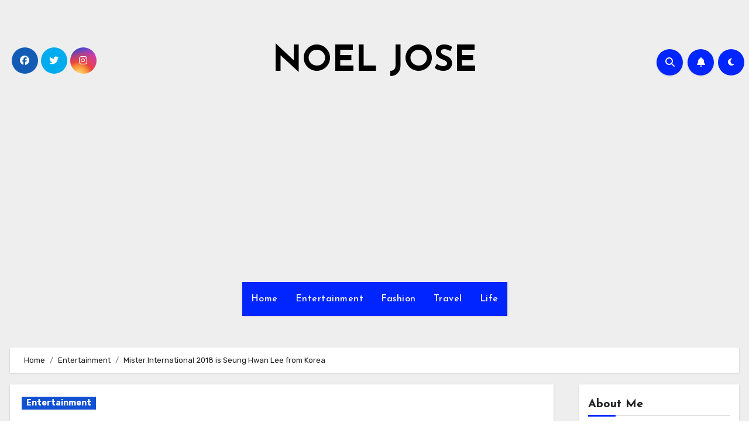

--- FILE ---
content_type: text/html; charset=utf-8
request_url: https://www.google.com/recaptcha/api2/aframe
body_size: 265
content:
<!DOCTYPE HTML><html><head><meta http-equiv="content-type" content="text/html; charset=UTF-8"></head><body><script nonce="n2dhnt56PNbKe9G-ZwNidg">/** Anti-fraud and anti-abuse applications only. See google.com/recaptcha */ try{var clients={'sodar':'https://pagead2.googlesyndication.com/pagead/sodar?'};window.addEventListener("message",function(a){try{if(a.source===window.parent){var b=JSON.parse(a.data);var c=clients[b['id']];if(c){var d=document.createElement('img');d.src=c+b['params']+'&rc='+(localStorage.getItem("rc::a")?sessionStorage.getItem("rc::b"):"");window.document.body.appendChild(d);sessionStorage.setItem("rc::e",parseInt(sessionStorage.getItem("rc::e")||0)+1);localStorage.setItem("rc::h",'1769372417113');}}}catch(b){}});window.parent.postMessage("_grecaptcha_ready", "*");}catch(b){}</script></body></html>

--- FILE ---
content_type: application/javascript; charset=utf-8
request_url: https://fundingchoicesmessages.google.com/f/AGSKWxVP4H3HqxYydi-67HelDkj0f9JrRy8rRcv2JZin7jYPDKIq4po9WRY06S8-_9_aI9UvkuZr3pZvh8xgJ80w_LKKyyzXZpDJx-Qud8kfhNvpxT4C6bsizT6fXMwxOpm3NiAPIXcAsg==?fccs=W251bGwsbnVsbCxudWxsLG51bGwsbnVsbCxudWxsLFsxNzY5MzcyNDE2LDk0NTAwMDAwMF0sbnVsbCxudWxsLG51bGwsW251bGwsWzcsNl0sbnVsbCxudWxsLG51bGwsbnVsbCxudWxsLG51bGwsbnVsbCxudWxsLG51bGwsMV0sImh0dHBzOi8vbm9lbGpvc2UuY29tL21pc3Rlci1pbnRlcm5hdGlvbmFsLTIwMTgtaXMtc2V1bmctaHdhbi1sZWUtZnJvbS1rb3JlYS8iLG51bGwsW1s4LCJrNjFQQmptazZPMCJdLFs5LCJlbi1VUyJdLFsxNiwiWzEsMSwxXSJdLFsxOSwiMiJdLFsxNywiWzBdIl0sWzI0LCIiXSxbMjksImZhbHNlIl1dXQ
body_size: 113
content:
if (typeof __googlefc.fcKernelManager.run === 'function') {"use strict";this.default_ContributorServingResponseClientJs=this.default_ContributorServingResponseClientJs||{};(function(_){var window=this;
try{
var qp=function(a){this.A=_.t(a)};_.u(qp,_.J);var rp=function(a){this.A=_.t(a)};_.u(rp,_.J);rp.prototype.getWhitelistStatus=function(){return _.F(this,2)};var sp=function(a){this.A=_.t(a)};_.u(sp,_.J);var tp=_.ed(sp),up=function(a,b,c){this.B=a;this.j=_.A(b,qp,1);this.l=_.A(b,_.Pk,3);this.F=_.A(b,rp,4);a=this.B.location.hostname;this.D=_.Fg(this.j,2)&&_.O(this.j,2)!==""?_.O(this.j,2):a;a=new _.Qg(_.Qk(this.l));this.C=new _.dh(_.q.document,this.D,a);this.console=null;this.o=new _.mp(this.B,c,a)};
up.prototype.run=function(){if(_.O(this.j,3)){var a=this.C,b=_.O(this.j,3),c=_.fh(a),d=new _.Wg;b=_.hg(d,1,b);c=_.C(c,1,b);_.jh(a,c)}else _.gh(this.C,"FCNEC");_.op(this.o,_.A(this.l,_.De,1),this.l.getDefaultConsentRevocationText(),this.l.getDefaultConsentRevocationCloseText(),this.l.getDefaultConsentRevocationAttestationText(),this.D);_.pp(this.o,_.F(this.F,1),this.F.getWhitelistStatus());var e;a=(e=this.B.googlefc)==null?void 0:e.__executeManualDeployment;a!==void 0&&typeof a==="function"&&_.To(this.o.G,
"manualDeploymentApi")};var vp=function(){};vp.prototype.run=function(a,b,c){var d;return _.v(function(e){d=tp(b);(new up(a,d,c)).run();return e.return({})})};_.Tk(7,new vp);
}catch(e){_._DumpException(e)}
}).call(this,this.default_ContributorServingResponseClientJs);
// Google Inc.

//# sourceURL=/_/mss/boq-content-ads-contributor/_/js/k=boq-content-ads-contributor.ContributorServingResponseClientJs.en_US.k61PBjmk6O0.es5.O/d=1/exm=ad_blocking_detection_executable,kernel_loader,loader_js_executable/ed=1/rs=AJlcJMztj-kAdg6DB63MlSG3pP52LjSptg/m=cookie_refresh_executable
__googlefc.fcKernelManager.run('\x5b\x5b\x5b7,\x22\x5b\x5bnull,\\\x22noeljose.com\\\x22,\\\x22AKsRol_hzwsIZEm-AgtjJm4rPgFx_ZFrRuUo8ZcSX3rLrq-Jh9kpoP462mOK_Ft3cBEtsA_5snKtbuUlwu7dPQyiYmn7XiSvQEAbYfeVmkRWnKIbhU9JfNTiFfKSpABW7pGzqESxA2Vo_g7GByr8b8L6YKaTl2Jxrg\\\\u003d\\\\u003d\\\x22\x5d,null,\x5b\x5bnull,null,null,\\\x22https:\/\/fundingchoicesmessages.google.com\/f\/AGSKWxVu6Q9kVc5CmccCTTsOT-UW2itkNu-1z-WhpIxaL8onTAwZyQh-JdmQnCfZkdn0Nq-KhT7kh4WHtQSY7xhWDZONQ7EGyTO5V4jtlZLGcDW8qZ4SE6YsgueIkc6nbYafkeIbEKv10g\\\\u003d\\\\u003d\\\x22\x5d,null,null,\x5bnull,null,null,\\\x22https:\/\/fundingchoicesmessages.google.com\/el\/AGSKWxWvrFv5KRp-cZzsG4pmiS4abZowqe120pDG9K0ai1bOcPwA5KX01nxgGpjEAV-IuIlsRebONseqqNAhAk1nFkKVpqBhrNAUDyKvOQ5XD6dVnJMCiCw7OxzgHDomuhQpgiEXvSCK4Q\\\\u003d\\\\u003d\\\x22\x5d,null,\x5bnull,\x5b7,6\x5d,null,null,null,null,null,null,null,null,null,1\x5d\x5d,\x5b3,1\x5d\x5d\x22\x5d\x5d,\x5bnull,null,null,\x22https:\/\/fundingchoicesmessages.google.com\/f\/AGSKWxV7jFhbgNsoCy5ZBjToF-9dDgGo4M2S9JcUfepAddPCZeCBawUKYEkYaJdU8qB3--drvEpBPqFpjqU0iAxKINpkns7MOy3iI2CNbSqIfailKFaf7f_acL-B1cpQIUvD83ZKb-YFtA\\u003d\\u003d\x22\x5d\x5d');}

--- FILE ---
content_type: application/javascript; charset=utf-8
request_url: https://fundingchoicesmessages.google.com/f/AGSKWxWEKbfosYMrLGCe341t08immhwxEUcaAV5--jfQSpft7T5l1MHQSYtGGbcte5ooY19z7-_bJqghsfRI9RyaTHVSvYowkDkluao0l4WRwmYzxSGdqJUgiwdPf740_TuA22O4s6aTnPo-hrcUQ-9MTj56xazcVH-Pbb5pTLmd1VrcMov8FJff9qStShuC/__750x100./adpartner./adplugin.-sticky-ad-=dynamicads&
body_size: -1289
content:
window['fdc9f84e-bdfa-4032-a3d5-3b07cbbc87c0'] = true;